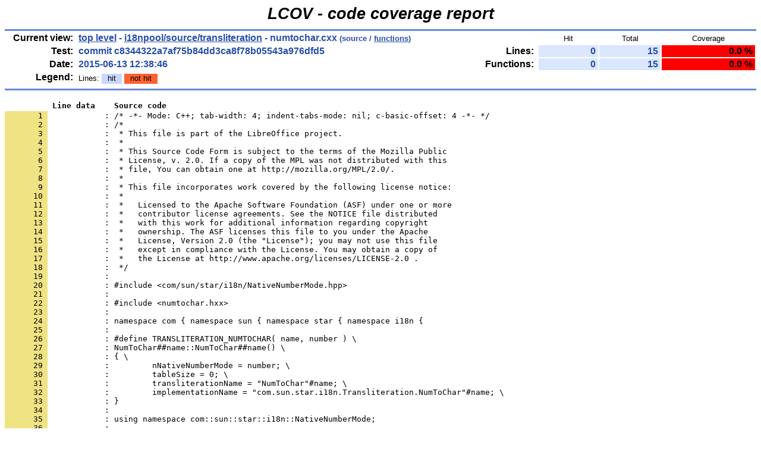

--- FILE ---
content_type: text/html
request_url: https://dev-builds.libreoffice.org/lcov_reports/master-2015-06-10_23.49.39/i18npool/source/transliteration/numtochar.cxx.gcov.html
body_size: 2168
content:
<!DOCTYPE HTML PUBLIC "-//W3C//DTD HTML 4.01 Transitional//EN">

<html lang="en">

<head>
  <meta http-equiv="Content-Type" content="text/html; charset=UTF-8">
  <title>LCOV - commit c8344322a7af75b84dd3ca8f78b05543a976dfd5 - i18npool/source/transliteration/numtochar.cxx</title>
  <link rel="stylesheet" type="text/css" href="../../../gcov.css">
</head>

<body>

  <table width="100%" border=0 cellspacing=0 cellpadding=0>
    <tr><td class="title">LCOV - code coverage report</td></tr>
    <tr><td class="ruler"><img src="../../../glass.png" width=3 height=3 alt=""></td></tr>

    <tr>
      <td width="100%">
        <table cellpadding=1 border=0 width="100%">
          <tr>
            <td width="10%" class="headerItem">Current view:</td>
            <td width="35%" class="headerValue"><a href="../../../index.html">top level</a> - <a href="index.html">i18npool/source/transliteration</a> - numtochar.cxx<span style="font-size: 80%;"> (source / <a href="numtochar.cxx.func-sort-c.html">functions</a>)</span></td>
            <td width="5%"></td>
            <td width="15%"></td>
            <td width="10%" class="headerCovTableHead">Hit</td>
            <td width="10%" class="headerCovTableHead">Total</td>
            <td width="15%" class="headerCovTableHead">Coverage</td>
          </tr>
          <tr>
            <td class="headerItem">Test:</td>
            <td class="headerValue">commit c8344322a7af75b84dd3ca8f78b05543a976dfd5</td>
            <td></td>
            <td class="headerItem">Lines:</td>
            <td class="headerCovTableEntry">0</td>
            <td class="headerCovTableEntry">15</td>
            <td class="headerCovTableEntryLo">0.0 %</td>
          </tr>
          <tr>
            <td class="headerItem">Date:</td>
            <td class="headerValue">2015-06-13 12:38:46</td>
            <td></td>
            <td class="headerItem">Functions:</td>
            <td class="headerCovTableEntry">0</td>
            <td class="headerCovTableEntry">15</td>
            <td class="headerCovTableEntryLo">0.0 %</td>
          </tr>
          <tr>
            <td class="headerItem">Legend:</td>
            <td class="headerValueLeg">            Lines:
            <span class="coverLegendCov">hit</span>
            <span class="coverLegendNoCov">not hit</span>
</td>
            <td></td>
          </tr>
          <tr><td><img src="../../../glass.png" width=3 height=3 alt=""></td></tr>
        </table>
      </td>
    </tr>

    <tr><td class="ruler"><img src="../../../glass.png" width=3 height=3 alt=""></td></tr>
  </table>

  <table cellpadding=0 cellspacing=0 border=0>
    <tr>
      <td><br></td>
    </tr>
    <tr>
      <td>
<pre class="sourceHeading">          Line data    Source code</pre>
<pre class="source">
<a name="1"><span class="lineNum">       1 </span>            : /* -*- Mode: C++; tab-width: 4; indent-tabs-mode: nil; c-basic-offset: 4 -*- */</a>
<span class="lineNum">       2 </span>            : /*
<span class="lineNum">       3 </span>            :  * This file is part of the LibreOffice project.
<span class="lineNum">       4 </span>            :  *
<span class="lineNum">       5 </span>            :  * This Source Code Form is subject to the terms of the Mozilla Public
<span class="lineNum">       6 </span>            :  * License, v. 2.0. If a copy of the MPL was not distributed with this
<span class="lineNum">       7 </span>            :  * file, You can obtain one at http://mozilla.org/MPL/2.0/.
<span class="lineNum">       8 </span>            :  *
<span class="lineNum">       9 </span>            :  * This file incorporates work covered by the following license notice:
<span class="lineNum">      10 </span>            :  *
<span class="lineNum">      11 </span>            :  *   Licensed to the Apache Software Foundation (ASF) under one or more
<span class="lineNum">      12 </span>            :  *   contributor license agreements. See the NOTICE file distributed
<span class="lineNum">      13 </span>            :  *   with this work for additional information regarding copyright
<span class="lineNum">      14 </span>            :  *   ownership. The ASF licenses this file to you under the Apache
<span class="lineNum">      15 </span>            :  *   License, Version 2.0 (the &quot;License&quot;); you may not use this file
<span class="lineNum">      16 </span>            :  *   except in compliance with the License. You may obtain a copy of
<span class="lineNum">      17 </span>            :  *   the License at http://www.apache.org/licenses/LICENSE-2.0 .
<span class="lineNum">      18 </span>            :  */
<span class="lineNum">      19 </span>            : 
<span class="lineNum">      20 </span>            : #include &lt;com/sun/star/i18n/NativeNumberMode.hpp&gt;
<span class="lineNum">      21 </span>            : 
<span class="lineNum">      22 </span>            : #include &lt;numtochar.hxx&gt;
<span class="lineNum">      23 </span>            : 
<span class="lineNum">      24 </span>            : namespace com { namespace sun { namespace star { namespace i18n {
<span class="lineNum">      25 </span>            : 
<span class="lineNum">      26 </span>            : #define TRANSLITERATION_NUMTOCHAR( name, number ) \
<span class="lineNum">      27 </span>            : NumToChar##name::NumToChar##name() \
<span class="lineNum">      28 </span>            : { \
<span class="lineNum">      29 </span>            :         nNativeNumberMode = number; \
<span class="lineNum">      30 </span>            :         tableSize = 0; \
<span class="lineNum">      31 </span>            :         transliterationName = &quot;NumToChar&quot;#name; \
<span class="lineNum">      32 </span>            :         implementationName = &quot;com.sun.star.i18n.Transliteration.NumToChar&quot;#name; \
<span class="lineNum">      33 </span>            : }
<span class="lineNum">      34 </span>            : 
<a name="35"><span class="lineNum">      35 </span>            : using namespace com::sun::star::i18n::NativeNumberMode;</a>
<a name="36"><span class="lineNum">      36 </span>            : </a>
<a name="37"><span class="lineNum">      37 </span><span class="lineNoCov">          0 : TRANSLITERATION_NUMTOCHAR( Halfwidth, NATNUM0 )</span></a>
<a name="38"><span class="lineNum">      38 </span><span class="lineNoCov">          0 : TRANSLITERATION_NUMTOCHAR( Fullwidth, NATNUM3 )</span></a>
<a name="39"><span class="lineNum">      39 </span><span class="lineNoCov">          0 : TRANSLITERATION_NUMTOCHAR( Lower_zh_CN, NATNUM1 )</span></a>
<a name="40"><span class="lineNum">      40 </span><span class="lineNoCov">          0 : TRANSLITERATION_NUMTOCHAR( Lower_zh_TW, NATNUM1 )</span></a>
<a name="41"><span class="lineNum">      41 </span><span class="lineNoCov">          0 : TRANSLITERATION_NUMTOCHAR( Upper_zh_CN, NATNUM2 )</span></a>
<a name="42"><span class="lineNum">      42 </span><span class="lineNoCov">          0 : TRANSLITERATION_NUMTOCHAR( Upper_zh_TW, NATNUM2 )</span></a>
<a name="43"><span class="lineNum">      43 </span><span class="lineNoCov">          0 : TRANSLITERATION_NUMTOCHAR( KanjiShort_ja_JP, NATNUM1 )</span></a>
<a name="44"><span class="lineNum">      44 </span><span class="lineNoCov">          0 : TRANSLITERATION_NUMTOCHAR( KanjiTraditional_ja_JP, NATNUM2 )</span></a>
<a name="45"><span class="lineNum">      45 </span><span class="lineNoCov">          0 : TRANSLITERATION_NUMTOCHAR( Lower_ko, NATNUM1 )</span></a>
<a name="46"><span class="lineNum">      46 </span><span class="lineNoCov">          0 : TRANSLITERATION_NUMTOCHAR( Upper_ko, NATNUM2 )</span></a>
<a name="47"><span class="lineNum">      47 </span><span class="lineNoCov">          0 : TRANSLITERATION_NUMTOCHAR( Hangul_ko, NATNUM9 )</span></a>
<a name="48"><span class="lineNum">      48 </span><span class="lineNoCov">          0 : TRANSLITERATION_NUMTOCHAR( Indic_ar, NATNUM1 )</span></a>
<a name="49"><span class="lineNum">      49 </span><span class="lineNoCov">          0 : TRANSLITERATION_NUMTOCHAR( EastIndic_ar, NATNUM1 )</span></a>
<span class="lineNum">      50 </span><span class="lineNoCov">          0 : TRANSLITERATION_NUMTOCHAR( Indic_hi, NATNUM1 )</span>
<span class="lineNum">      51 </span><span class="lineNoCov">          0 : TRANSLITERATION_NUMTOCHAR( _th, NATNUM1 )</span>
<span class="lineNum">      52 </span>            : 
<span class="lineNum">      53 </span>            : #undef TRANSLITERATION_NUMTOCHAR
<span class="lineNum">      54 </span>            : 
<span class="lineNum">      55 </span>            : } } } }
<span class="lineNum">      56 </span>            : 
<span class="lineNum">      57 </span>            : /* vim:set shiftwidth=4 softtabstop=4 expandtab: */
</pre>
      </td>
    </tr>
  </table>
  <br>

  <table width="100%" border=0 cellspacing=0 cellpadding=0>
    <tr><td class="ruler"><img src="../../../glass.png" width=3 height=3 alt=""></td></tr>
    <tr><td class="versionInfo">Generated by: <a href="http://ltp.sourceforge.net/coverage/lcov.php" target="_parent">LCOV version 1.11</a></td></tr>
  </table>
  <br>

</body>
</html>
